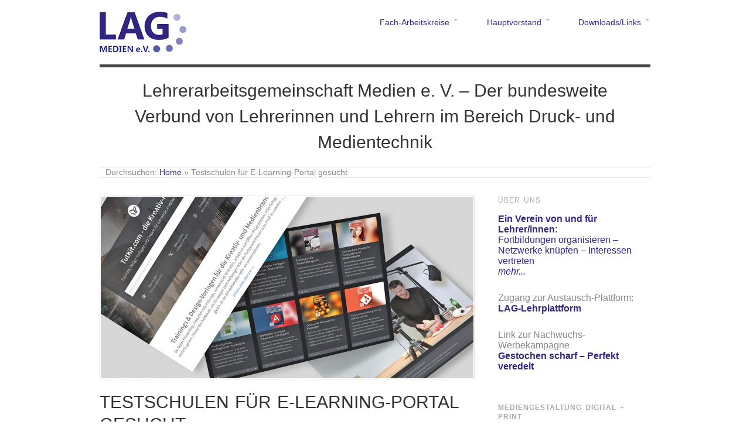

--- FILE ---
content_type: text/html; charset=UTF-8
request_url: https://lag-medien.de/testschulen-fuer-e-learning-portal-gesucht/
body_size: 15956
content:
<!doctype html>
<html dir="ltr" lang="de" prefix="og: https://ogp.me/ns#">
<head>
<meta http-equiv="Content-Type" content="text/html; charset=UTF-8" />
<meta http-equiv="X-UA-Compatible" content="IE=edge,chrome=1">
    
<!-- Mobile viewport optimized -->
<meta name="viewport" content="width=device-width,initial-scale=1">


<!-- Title -->


<link rel="profile" href="http://gmpg.org/xfn/11" />
<link rel="pingback" href="https://lag-medien.de/xmlrpc.php" />

<!-- WP Head -->

	  	<style>img:is([sizes="auto" i], [sizes^="auto," i]) { contain-intrinsic-size: 3000px 1500px }</style>
	
		<!-- All in One SEO 4.9.0 - aioseo.com -->
		<title>Testschulen für E-Learning-Portal gesucht | LAG Medien e.V.</title>
	<meta name="description" content="Uns erreichte ein Angebot für berufliche Schulen im Medienbereich zum Benutzertest von www.TutKit.com Wir sind die Betreiber und Gründer von PSD-Tutorials.de. Das E-Learning-Portal und die Betreuung der Community mit mittlerweile über 300.000 Usern betreiben wir seit der Gründung im Jahre 2002. Da unser Portal den Fokus auf den direkten Austausch im Forum setzt, initiierten wir mit unserer" />
	<meta name="robots" content="max-image-preview:large" />
	<meta name="author" content="LAG-Vorstand"/>
	<link rel="canonical" href="https://lag-medien.de/testschulen-fuer-e-learning-portal-gesucht/" />
	<meta name="generator" content="All in One SEO (AIOSEO) 4.9.0" />
		<meta property="og:locale" content="de_DE" />
		<meta property="og:site_name" content="LAG Medien e.V. | Lehrerarbeitsgemeinschaft Medien e. V. – Der bundesweite Verbund von Lehrerinnen und Lehrern im Bereich Druck- und Medientechnik" />
		<meta property="og:type" content="article" />
		<meta property="og:title" content="Testschulen für E-Learning-Portal gesucht | LAG Medien e.V." />
		<meta property="og:description" content="Uns erreichte ein Angebot für berufliche Schulen im Medienbereich zum Benutzertest von www.TutKit.com Wir sind die Betreiber und Gründer von PSD-Tutorials.de. Das E-Learning-Portal und die Betreuung der Community mit mittlerweile über 300.000 Usern betreiben wir seit der Gründung im Jahre 2002. Da unser Portal den Fokus auf den direkten Austausch im Forum setzt, initiierten wir mit unserer" />
		<meta property="og:url" content="https://lag-medien.de/testschulen-fuer-e-learning-portal-gesucht/" />
		<meta property="article:published_time" content="2016-02-13T16:50:59+00:00" />
		<meta property="article:modified_time" content="2017-09-27T09:26:26+00:00" />
		<meta name="twitter:card" content="summary" />
		<meta name="twitter:title" content="Testschulen für E-Learning-Portal gesucht | LAG Medien e.V." />
		<meta name="twitter:description" content="Uns erreichte ein Angebot für berufliche Schulen im Medienbereich zum Benutzertest von www.TutKit.com Wir sind die Betreiber und Gründer von PSD-Tutorials.de. Das E-Learning-Portal und die Betreuung der Community mit mittlerweile über 300.000 Usern betreiben wir seit der Gründung im Jahre 2002. Da unser Portal den Fokus auf den direkten Austausch im Forum setzt, initiierten wir mit unserer" />
		<script type="application/ld+json" class="aioseo-schema">
			{"@context":"https:\/\/schema.org","@graph":[{"@type":"Article","@id":"https:\/\/lag-medien.de\/testschulen-fuer-e-learning-portal-gesucht\/#article","name":"Testschulen f\u00fcr E-Learning-Portal gesucht | LAG Medien e.V.","headline":"Testschulen f\u00fcr E-Learning-Portal gesucht","author":{"@id":"https:\/\/lag-medien.de\/author\/lag-vorstand\/#author"},"publisher":{"@id":"https:\/\/lag-medien.de\/#organization"},"image":{"@type":"ImageObject","url":"https:\/\/lag-medien.de\/wp-content\/uploads\/2016\/02\/tutkit-referenz-4eckmedia.jpg","width":1860,"height":1200},"datePublished":"2016-02-13T18:50:59+02:00","dateModified":"2017-09-27T11:26:26+02:00","inLanguage":"de-DE","mainEntityOfPage":{"@id":"https:\/\/lag-medien.de\/testschulen-fuer-e-learning-portal-gesucht\/#webpage"},"isPartOf":{"@id":"https:\/\/lag-medien.de\/testschulen-fuer-e-learning-portal-gesucht\/#webpage"},"articleSection":"Allgemein, Mediengestaltung"},{"@type":"BreadcrumbList","@id":"https:\/\/lag-medien.de\/testschulen-fuer-e-learning-portal-gesucht\/#breadcrumblist","itemListElement":[{"@type":"ListItem","@id":"https:\/\/lag-medien.de#listItem","position":1,"name":"Home","item":"https:\/\/lag-medien.de","nextItem":{"@type":"ListItem","@id":"https:\/\/lag-medien.de\/kategorie\/allgemein\/#listItem","name":"Allgemein"}},{"@type":"ListItem","@id":"https:\/\/lag-medien.de\/kategorie\/allgemein\/#listItem","position":2,"name":"Allgemein","item":"https:\/\/lag-medien.de\/kategorie\/allgemein\/","nextItem":{"@type":"ListItem","@id":"https:\/\/lag-medien.de\/testschulen-fuer-e-learning-portal-gesucht\/#listItem","name":"Testschulen f\u00fcr E-Learning-Portal gesucht"},"previousItem":{"@type":"ListItem","@id":"https:\/\/lag-medien.de#listItem","name":"Home"}},{"@type":"ListItem","@id":"https:\/\/lag-medien.de\/testschulen-fuer-e-learning-portal-gesucht\/#listItem","position":3,"name":"Testschulen f\u00fcr E-Learning-Portal gesucht","previousItem":{"@type":"ListItem","@id":"https:\/\/lag-medien.de\/kategorie\/allgemein\/#listItem","name":"Allgemein"}}]},{"@type":"Organization","@id":"https:\/\/lag-medien.de\/#organization","name":"LAG Medien e.V.","description":"Lehrerarbeitsgemeinschaft Medien e. V. \u2013 Der bundesweite Verbund von Lehrerinnen und Lehrern im Bereich Druck- und Medientechnik","url":"https:\/\/lag-medien.de\/"},{"@type":"Person","@id":"https:\/\/lag-medien.de\/author\/lag-vorstand\/#author","url":"https:\/\/lag-medien.de\/author\/lag-vorstand\/","name":"LAG-Vorstand","image":{"@type":"ImageObject","@id":"https:\/\/lag-medien.de\/testschulen-fuer-e-learning-portal-gesucht\/#authorImage","url":"https:\/\/secure.gravatar.com\/avatar\/2fde477747264fc943bbc2a0412e7d8bd6f7f0716ff246fe778db20c436dd2f6?s=96&d=mm&r=g","width":96,"height":96,"caption":"LAG-Vorstand"}},{"@type":"WebPage","@id":"https:\/\/lag-medien.de\/testschulen-fuer-e-learning-portal-gesucht\/#webpage","url":"https:\/\/lag-medien.de\/testschulen-fuer-e-learning-portal-gesucht\/","name":"Testschulen f\u00fcr E-Learning-Portal gesucht | LAG Medien e.V.","description":"Uns erreichte ein Angebot f\u00fcr berufliche Schulen im Medienbereich zum Benutzertest von www.TutKit.com Wir sind die Betreiber und Gr\u00fcnder von PSD-Tutorials.de. Das E-Learning-Portal und die Betreuung der Community mit mittlerweile \u00fcber 300.000 Usern betreiben wir seit der Gr\u00fcndung im Jahre 2002. Da unser Portal den Fokus auf den direkten Austausch im Forum setzt, initiierten wir mit unserer","inLanguage":"de-DE","isPartOf":{"@id":"https:\/\/lag-medien.de\/#website"},"breadcrumb":{"@id":"https:\/\/lag-medien.de\/testschulen-fuer-e-learning-portal-gesucht\/#breadcrumblist"},"author":{"@id":"https:\/\/lag-medien.de\/author\/lag-vorstand\/#author"},"creator":{"@id":"https:\/\/lag-medien.de\/author\/lag-vorstand\/#author"},"image":{"@type":"ImageObject","url":"https:\/\/lag-medien.de\/wp-content\/uploads\/2016\/02\/tutkit-referenz-4eckmedia.jpg","@id":"https:\/\/lag-medien.de\/testschulen-fuer-e-learning-portal-gesucht\/#mainImage","width":1860,"height":1200},"primaryImageOfPage":{"@id":"https:\/\/lag-medien.de\/testschulen-fuer-e-learning-portal-gesucht\/#mainImage"},"datePublished":"2016-02-13T18:50:59+02:00","dateModified":"2017-09-27T11:26:26+02:00"},{"@type":"WebSite","@id":"https:\/\/lag-medien.de\/#website","url":"https:\/\/lag-medien.de\/","name":"LAG Medien e.V.","description":"Lehrerarbeitsgemeinschaft Medien e. V. \u2013 Der bundesweite Verbund von Lehrerinnen und Lehrern im Bereich Druck- und Medientechnik","inLanguage":"de-DE","publisher":{"@id":"https:\/\/lag-medien.de\/#organization"}}]}
		</script>
		<!-- All in One SEO -->

<meta name="generator" content="WordPress 6.8.3" />
<meta name="template" content="Origin 0.5.8" />
<link rel="alternate" type="application/rss+xml" title="LAG Medien e.V. &raquo; Feed" href="https://lag-medien.de/feed/" />
<link rel="alternate" type="application/rss+xml" title="LAG Medien e.V. &raquo; Kommentar-Feed" href="https://lag-medien.de/comments/feed/" />
<script type="text/javascript">
/* <![CDATA[ */
window._wpemojiSettings = {"baseUrl":"https:\/\/s.w.org\/images\/core\/emoji\/16.0.1\/72x72\/","ext":".png","svgUrl":"https:\/\/s.w.org\/images\/core\/emoji\/16.0.1\/svg\/","svgExt":".svg","source":{"concatemoji":"https:\/\/lag-medien.de\/wp-includes\/js\/wp-emoji-release.min.js?ver=6.8.3"}};
/*! This file is auto-generated */
!function(s,n){var o,i,e;function c(e){try{var t={supportTests:e,timestamp:(new Date).valueOf()};sessionStorage.setItem(o,JSON.stringify(t))}catch(e){}}function p(e,t,n){e.clearRect(0,0,e.canvas.width,e.canvas.height),e.fillText(t,0,0);var t=new Uint32Array(e.getImageData(0,0,e.canvas.width,e.canvas.height).data),a=(e.clearRect(0,0,e.canvas.width,e.canvas.height),e.fillText(n,0,0),new Uint32Array(e.getImageData(0,0,e.canvas.width,e.canvas.height).data));return t.every(function(e,t){return e===a[t]})}function u(e,t){e.clearRect(0,0,e.canvas.width,e.canvas.height),e.fillText(t,0,0);for(var n=e.getImageData(16,16,1,1),a=0;a<n.data.length;a++)if(0!==n.data[a])return!1;return!0}function f(e,t,n,a){switch(t){case"flag":return n(e,"\ud83c\udff3\ufe0f\u200d\u26a7\ufe0f","\ud83c\udff3\ufe0f\u200b\u26a7\ufe0f")?!1:!n(e,"\ud83c\udde8\ud83c\uddf6","\ud83c\udde8\u200b\ud83c\uddf6")&&!n(e,"\ud83c\udff4\udb40\udc67\udb40\udc62\udb40\udc65\udb40\udc6e\udb40\udc67\udb40\udc7f","\ud83c\udff4\u200b\udb40\udc67\u200b\udb40\udc62\u200b\udb40\udc65\u200b\udb40\udc6e\u200b\udb40\udc67\u200b\udb40\udc7f");case"emoji":return!a(e,"\ud83e\udedf")}return!1}function g(e,t,n,a){var r="undefined"!=typeof WorkerGlobalScope&&self instanceof WorkerGlobalScope?new OffscreenCanvas(300,150):s.createElement("canvas"),o=r.getContext("2d",{willReadFrequently:!0}),i=(o.textBaseline="top",o.font="600 32px Arial",{});return e.forEach(function(e){i[e]=t(o,e,n,a)}),i}function t(e){var t=s.createElement("script");t.src=e,t.defer=!0,s.head.appendChild(t)}"undefined"!=typeof Promise&&(o="wpEmojiSettingsSupports",i=["flag","emoji"],n.supports={everything:!0,everythingExceptFlag:!0},e=new Promise(function(e){s.addEventListener("DOMContentLoaded",e,{once:!0})}),new Promise(function(t){var n=function(){try{var e=JSON.parse(sessionStorage.getItem(o));if("object"==typeof e&&"number"==typeof e.timestamp&&(new Date).valueOf()<e.timestamp+604800&&"object"==typeof e.supportTests)return e.supportTests}catch(e){}return null}();if(!n){if("undefined"!=typeof Worker&&"undefined"!=typeof OffscreenCanvas&&"undefined"!=typeof URL&&URL.createObjectURL&&"undefined"!=typeof Blob)try{var e="postMessage("+g.toString()+"("+[JSON.stringify(i),f.toString(),p.toString(),u.toString()].join(",")+"));",a=new Blob([e],{type:"text/javascript"}),r=new Worker(URL.createObjectURL(a),{name:"wpTestEmojiSupports"});return void(r.onmessage=function(e){c(n=e.data),r.terminate(),t(n)})}catch(e){}c(n=g(i,f,p,u))}t(n)}).then(function(e){for(var t in e)n.supports[t]=e[t],n.supports.everything=n.supports.everything&&n.supports[t],"flag"!==t&&(n.supports.everythingExceptFlag=n.supports.everythingExceptFlag&&n.supports[t]);n.supports.everythingExceptFlag=n.supports.everythingExceptFlag&&!n.supports.flag,n.DOMReady=!1,n.readyCallback=function(){n.DOMReady=!0}}).then(function(){return e}).then(function(){var e;n.supports.everything||(n.readyCallback(),(e=n.source||{}).concatemoji?t(e.concatemoji):e.wpemoji&&e.twemoji&&(t(e.twemoji),t(e.wpemoji)))}))}((window,document),window._wpemojiSettings);
/* ]]> */
</script>
<link rel='stylesheet' id='style-css' href='https://lag-medien.de/wp-content/themes/origin/style.min.css?ver=0.5.8' type='text/css' media='all' />
<style id='wp-emoji-styles-inline-css' type='text/css'>

	img.wp-smiley, img.emoji {
		display: inline !important;
		border: none !important;
		box-shadow: none !important;
		height: 1em !important;
		width: 1em !important;
		margin: 0 0.07em !important;
		vertical-align: -0.1em !important;
		background: none !important;
		padding: 0 !important;
	}
</style>
<link rel='stylesheet' id='wp-block-library-css' href='https://lag-medien.de/wp-content/plugins/gutenberg/build/styles/block-library/style.css?ver=22.0.0' type='text/css' media='all' />
<style id='classic-theme-styles-inline-css' type='text/css'>
/*! This file is auto-generated */
.wp-block-button__link{color:#fff;background-color:#32373c;border-radius:9999px;box-shadow:none;text-decoration:none;padding:calc(.667em + 2px) calc(1.333em + 2px);font-size:1.125em}.wp-block-file__button{background:#32373c;color:#fff;text-decoration:none}
</style>
<link rel='stylesheet' id='aioseo/css/src/vue/standalone/blocks/table-of-contents/global.scss-css' href='https://lag-medien.de/wp-content/plugins/all-in-one-seo-pack/dist/Lite/assets/css/table-of-contents/global.e90f6d47.css?ver=4.9.0' type='text/css' media='all' />
<link rel='stylesheet' id='contact-form-7-css' href='https://lag-medien.de/wp-content/plugins/contact-form-7/includes/css/styles.css?ver=5.5.3' type='text/css' media='all' />
<style id='global-styles-inline-css' type='text/css'>
:root{--wp--preset--aspect-ratio--square: 1;--wp--preset--aspect-ratio--4-3: 4/3;--wp--preset--aspect-ratio--3-4: 3/4;--wp--preset--aspect-ratio--3-2: 3/2;--wp--preset--aspect-ratio--2-3: 2/3;--wp--preset--aspect-ratio--16-9: 16/9;--wp--preset--aspect-ratio--9-16: 9/16;--wp--preset--color--black: #000000;--wp--preset--color--cyan-bluish-gray: #abb8c3;--wp--preset--color--white: #ffffff;--wp--preset--color--pale-pink: #f78da7;--wp--preset--color--vivid-red: #cf2e2e;--wp--preset--color--luminous-vivid-orange: #ff6900;--wp--preset--color--luminous-vivid-amber: #fcb900;--wp--preset--color--light-green-cyan: #7bdcb5;--wp--preset--color--vivid-green-cyan: #00d084;--wp--preset--color--pale-cyan-blue: #8ed1fc;--wp--preset--color--vivid-cyan-blue: #0693e3;--wp--preset--color--vivid-purple: #9b51e0;--wp--preset--gradient--vivid-cyan-blue-to-vivid-purple: linear-gradient(135deg,rgb(6,147,227) 0%,rgb(155,81,224) 100%);--wp--preset--gradient--light-green-cyan-to-vivid-green-cyan: linear-gradient(135deg,rgb(122,220,180) 0%,rgb(0,208,130) 100%);--wp--preset--gradient--luminous-vivid-amber-to-luminous-vivid-orange: linear-gradient(135deg,rgb(252,185,0) 0%,rgb(255,105,0) 100%);--wp--preset--gradient--luminous-vivid-orange-to-vivid-red: linear-gradient(135deg,rgb(255,105,0) 0%,rgb(207,46,46) 100%);--wp--preset--gradient--very-light-gray-to-cyan-bluish-gray: linear-gradient(135deg,rgb(238,238,238) 0%,rgb(169,184,195) 100%);--wp--preset--gradient--cool-to-warm-spectrum: linear-gradient(135deg,rgb(74,234,220) 0%,rgb(151,120,209) 20%,rgb(207,42,186) 40%,rgb(238,44,130) 60%,rgb(251,105,98) 80%,rgb(254,248,76) 100%);--wp--preset--gradient--blush-light-purple: linear-gradient(135deg,rgb(255,206,236) 0%,rgb(152,150,240) 100%);--wp--preset--gradient--blush-bordeaux: linear-gradient(135deg,rgb(254,205,165) 0%,rgb(254,45,45) 50%,rgb(107,0,62) 100%);--wp--preset--gradient--luminous-dusk: linear-gradient(135deg,rgb(255,203,112) 0%,rgb(199,81,192) 50%,rgb(65,88,208) 100%);--wp--preset--gradient--pale-ocean: linear-gradient(135deg,rgb(255,245,203) 0%,rgb(182,227,212) 50%,rgb(51,167,181) 100%);--wp--preset--gradient--electric-grass: linear-gradient(135deg,rgb(202,248,128) 0%,rgb(113,206,126) 100%);--wp--preset--gradient--midnight: linear-gradient(135deg,rgb(2,3,129) 0%,rgb(40,116,252) 100%);--wp--preset--font-size--small: 13px;--wp--preset--font-size--medium: 20px;--wp--preset--font-size--large: 36px;--wp--preset--font-size--x-large: 42px;--wp--preset--spacing--20: 0.44rem;--wp--preset--spacing--30: 0.67rem;--wp--preset--spacing--40: 1rem;--wp--preset--spacing--50: 1.5rem;--wp--preset--spacing--60: 2.25rem;--wp--preset--spacing--70: 3.38rem;--wp--preset--spacing--80: 5.06rem;--wp--preset--shadow--natural: 6px 6px 9px rgba(0, 0, 0, 0.2);--wp--preset--shadow--deep: 12px 12px 50px rgba(0, 0, 0, 0.4);--wp--preset--shadow--sharp: 6px 6px 0px rgba(0, 0, 0, 0.2);--wp--preset--shadow--outlined: 6px 6px 0px -3px rgb(255, 255, 255), 6px 6px rgb(0, 0, 0);--wp--preset--shadow--crisp: 6px 6px 0px rgb(0, 0, 0);}:where(.is-layout-flex){gap: 0.5em;}:where(.is-layout-grid){gap: 0.5em;}body .is-layout-flex{display: flex;}.is-layout-flex{flex-wrap: wrap;align-items: center;}.is-layout-flex > :is(*, div){margin: 0;}body .is-layout-grid{display: grid;}.is-layout-grid > :is(*, div){margin: 0;}:where(.wp-block-columns.is-layout-flex){gap: 2em;}:where(.wp-block-columns.is-layout-grid){gap: 2em;}:where(.wp-block-post-template.is-layout-flex){gap: 1.25em;}:where(.wp-block-post-template.is-layout-grid){gap: 1.25em;}.has-black-color{color: var(--wp--preset--color--black) !important;}.has-cyan-bluish-gray-color{color: var(--wp--preset--color--cyan-bluish-gray) !important;}.has-white-color{color: var(--wp--preset--color--white) !important;}.has-pale-pink-color{color: var(--wp--preset--color--pale-pink) !important;}.has-vivid-red-color{color: var(--wp--preset--color--vivid-red) !important;}.has-luminous-vivid-orange-color{color: var(--wp--preset--color--luminous-vivid-orange) !important;}.has-luminous-vivid-amber-color{color: var(--wp--preset--color--luminous-vivid-amber) !important;}.has-light-green-cyan-color{color: var(--wp--preset--color--light-green-cyan) !important;}.has-vivid-green-cyan-color{color: var(--wp--preset--color--vivid-green-cyan) !important;}.has-pale-cyan-blue-color{color: var(--wp--preset--color--pale-cyan-blue) !important;}.has-vivid-cyan-blue-color{color: var(--wp--preset--color--vivid-cyan-blue) !important;}.has-vivid-purple-color{color: var(--wp--preset--color--vivid-purple) !important;}.has-black-background-color{background-color: var(--wp--preset--color--black) !important;}.has-cyan-bluish-gray-background-color{background-color: var(--wp--preset--color--cyan-bluish-gray) !important;}.has-white-background-color{background-color: var(--wp--preset--color--white) !important;}.has-pale-pink-background-color{background-color: var(--wp--preset--color--pale-pink) !important;}.has-vivid-red-background-color{background-color: var(--wp--preset--color--vivid-red) !important;}.has-luminous-vivid-orange-background-color{background-color: var(--wp--preset--color--luminous-vivid-orange) !important;}.has-luminous-vivid-amber-background-color{background-color: var(--wp--preset--color--luminous-vivid-amber) !important;}.has-light-green-cyan-background-color{background-color: var(--wp--preset--color--light-green-cyan) !important;}.has-vivid-green-cyan-background-color{background-color: var(--wp--preset--color--vivid-green-cyan) !important;}.has-pale-cyan-blue-background-color{background-color: var(--wp--preset--color--pale-cyan-blue) !important;}.has-vivid-cyan-blue-background-color{background-color: var(--wp--preset--color--vivid-cyan-blue) !important;}.has-vivid-purple-background-color{background-color: var(--wp--preset--color--vivid-purple) !important;}.has-black-border-color{border-color: var(--wp--preset--color--black) !important;}.has-cyan-bluish-gray-border-color{border-color: var(--wp--preset--color--cyan-bluish-gray) !important;}.has-white-border-color{border-color: var(--wp--preset--color--white) !important;}.has-pale-pink-border-color{border-color: var(--wp--preset--color--pale-pink) !important;}.has-vivid-red-border-color{border-color: var(--wp--preset--color--vivid-red) !important;}.has-luminous-vivid-orange-border-color{border-color: var(--wp--preset--color--luminous-vivid-orange) !important;}.has-luminous-vivid-amber-border-color{border-color: var(--wp--preset--color--luminous-vivid-amber) !important;}.has-light-green-cyan-border-color{border-color: var(--wp--preset--color--light-green-cyan) !important;}.has-vivid-green-cyan-border-color{border-color: var(--wp--preset--color--vivid-green-cyan) !important;}.has-pale-cyan-blue-border-color{border-color: var(--wp--preset--color--pale-cyan-blue) !important;}.has-vivid-cyan-blue-border-color{border-color: var(--wp--preset--color--vivid-cyan-blue) !important;}.has-vivid-purple-border-color{border-color: var(--wp--preset--color--vivid-purple) !important;}.has-vivid-cyan-blue-to-vivid-purple-gradient-background{background: var(--wp--preset--gradient--vivid-cyan-blue-to-vivid-purple) !important;}.has-light-green-cyan-to-vivid-green-cyan-gradient-background{background: var(--wp--preset--gradient--light-green-cyan-to-vivid-green-cyan) !important;}.has-luminous-vivid-amber-to-luminous-vivid-orange-gradient-background{background: var(--wp--preset--gradient--luminous-vivid-amber-to-luminous-vivid-orange) !important;}.has-luminous-vivid-orange-to-vivid-red-gradient-background{background: var(--wp--preset--gradient--luminous-vivid-orange-to-vivid-red) !important;}.has-very-light-gray-to-cyan-bluish-gray-gradient-background{background: var(--wp--preset--gradient--very-light-gray-to-cyan-bluish-gray) !important;}.has-cool-to-warm-spectrum-gradient-background{background: var(--wp--preset--gradient--cool-to-warm-spectrum) !important;}.has-blush-light-purple-gradient-background{background: var(--wp--preset--gradient--blush-light-purple) !important;}.has-blush-bordeaux-gradient-background{background: var(--wp--preset--gradient--blush-bordeaux) !important;}.has-luminous-dusk-gradient-background{background: var(--wp--preset--gradient--luminous-dusk) !important;}.has-pale-ocean-gradient-background{background: var(--wp--preset--gradient--pale-ocean) !important;}.has-electric-grass-gradient-background{background: var(--wp--preset--gradient--electric-grass) !important;}.has-midnight-gradient-background{background: var(--wp--preset--gradient--midnight) !important;}.has-small-font-size{font-size: var(--wp--preset--font-size--small) !important;}.has-medium-font-size{font-size: var(--wp--preset--font-size--medium) !important;}.has-large-font-size{font-size: var(--wp--preset--font-size--large) !important;}.has-x-large-font-size{font-size: var(--wp--preset--font-size--x-large) !important;}
:where(.wp-block-columns.is-layout-flex){gap: 2em;}:where(.wp-block-columns.is-layout-grid){gap: 2em;}
:root :where(.wp-block-pullquote){font-size: 1.5em;line-height: 1.6;}
:where(.wp-block-post-template.is-layout-flex){gap: 1.25em;}:where(.wp-block-post-template.is-layout-grid){gap: 1.25em;}
:where(.wp-block-term-template.is-layout-flex){gap: 1.25em;}:where(.wp-block-term-template.is-layout-grid){gap: 1.25em;}
</style>
<link rel='stylesheet' id='wp-lightbox-2.min.css-css' href='https://lag-medien.de/wp-content/plugins/wp-lightbox-2/styles/lightbox.min.css?ver=1.3.4' type='text/css' media='all' />
<link rel='stylesheet' id='origin_fancybox-stylesheet-css' href='https://lag-medien.de/wp-content/themes/origin/js/fancybox/jquery.fancybox-1.3.4.css?ver=1' type='text/css' media='screen' />
<link rel='stylesheet' id='newsletter-css' href='https://lag-medien.de/wp-content/plugins/newsletter/style.css?ver=9.0.7' type='text/css' media='all' />
<script type="text/javascript" src="https://lag-medien.de/wp-includes/js/jquery/jquery.min.js?ver=3.7.1" id="jquery-core-js"></script>
<script type="text/javascript" src="https://lag-medien.de/wp-includes/js/jquery/jquery-migrate.min.js?ver=3.4.1" id="jquery-migrate-js"></script>
<link rel="https://api.w.org/" href="https://lag-medien.de/wp-json/" /><link rel="alternate" title="JSON" type="application/json" href="https://lag-medien.de/wp-json/wp/v2/posts/2825" /><link rel="EditURI" type="application/rsd+xml" title="RSD" href="https://lag-medien.de/xmlrpc.php?rsd" />
<link rel='shortlink' href='https://lag-medien.de/?p=2825' />
<link rel="alternate" title="oEmbed (JSON)" type="application/json+oembed" href="https://lag-medien.de/wp-json/oembed/1.0/embed?url=https%3A%2F%2Flag-medien.de%2Ftestschulen-fuer-e-learning-portal-gesucht%2F" />
<link rel="alternate" title="oEmbed (XML)" type="text/xml+oembed" href="https://lag-medien.de/wp-json/oembed/1.0/embed?url=https%3A%2F%2Flag-medien.de%2Ftestschulen-fuer-e-learning-portal-gesucht%2F&#038;format=xml" />
<link id="photo-box-style" rel="stylesheet" href="https://lag-medien.de/wp-content/plugins/photos-box/media/colorbox.css" />
<link id="photo-box-style-site" rel="stylesheet" href="https://lag-medien.de/wp-content/plugins/photos-box/media/site.css" />

	<style type="text/css">

		/* Font size. */
					html { font-size: 16px; }
		
		/* Font family. */
					body { font-family: 'Helvetica', serif; }
		
		/* Link color. */
					a, a:visited, #footer a:hover, .entry-title a:hover { color: #312783; }
			#respond #submit, .button, a.button, .wpcf7-submit, #loginform .button-primary { background-color: #312783; }
				a:hover, a:focus { color: #000; }

		/* Custom CSS. */
		
	
	</style>	

<style id="sccss"></style>
</head>

<body class="wordpress ltr de_DE parent-theme y2025 m12 d01 h23 monday logged-out custom-header singular singular-post singular-post-2825">

	
	<div id="container">
		
		<div class="wrap">

				
			<div id="header">
	
					
					<div id="branding">
						
						<div id="site-title">
<a href="https://lag-medien.de" title="LAG Medien e.V." rel="Home">
<img class="logo" src="https://lag-medien.de/wp-content/uploads/2015/03/cropped-lagmedienlogo11.png" alt="LAG Medien e.V." />
</a>
</div>
						
					</div><!-- #branding -->
					
					
	
	<div id="menu-primary" class="site-navigation menu-container" role="navigation">

		<span class="menu-toggle">Navigation</span>

		
		<div class="menu"><ul id="menu-primary-items" class="nav-menu"><li id="menu-item-1197" class="menu-item menu-item-type-custom menu-item-object-custom menu-item-has-children menu-item-1197"><a href="#">Fach-Arbeitskreise</a>
<ul class="sub-menu">
	<li id="menu-item-131" class="menu-item menu-item-type-taxonomy menu-item-object-category current-post-ancestor current-menu-parent current-post-parent menu-item-131"><a href="https://lag-medien.de/kategorie/mediengestaltung/">Arbeitskreis<br>Mediengestaltung</a></li>
	<li id="menu-item-2924" class="menu-item menu-item-type-taxonomy menu-item-object-category menu-item-2924"><a href="https://lag-medien.de/kategorie/fotografie/">Arbeitskreis<br>Fotografie</a></li>
	<li id="menu-item-2923" class="menu-item menu-item-type-taxonomy menu-item-object-category menu-item-2923"><a href="https://lag-medien.de/kategorie/digitalmedien/">Arbeitskreis<br>Digitalmedien</a></li>
	<li id="menu-item-7680" class="menu-item menu-item-type-taxonomy menu-item-object-category menu-item-7680"><a href="https://lag-medien.de/kategorie/mg-bild-ton/">Arbeitskreis<br>Mediengestaltung Bild + Ton</a></li>
	<li id="menu-item-5168" class="menu-item menu-item-type-taxonomy menu-item-object-category menu-item-5168"><a href="https://lag-medien.de/kategorie/gim/">Arbeitskreis<br>Immersive Medien</a></li>
	<li id="menu-item-158" class="menu-item menu-item-type-taxonomy menu-item-object-category menu-item-158"><a href="https://lag-medien.de/kategorie/druck/">Arbeitskreis<br>Druck</a></li>
	<li id="menu-item-159" class="menu-item menu-item-type-taxonomy menu-item-object-category menu-item-159"><a href="https://lag-medien.de/kategorie/weiterverarbeitung/">Arbeitskreis<br>Weiterverarbeitung</a></li>
	<li id="menu-item-4485" class="menu-item menu-item-type-taxonomy menu-item-object-category menu-item-4485"><a href="https://lag-medien.de/kategorie/verpackungstechnik/">Arbeitskreis<br>Verpackungstechnik</a></li>
	<li id="menu-item-130" class="menu-item menu-item-type-taxonomy menu-item-object-category menu-item-130"><a href="https://lag-medien.de/kategorie/berufliche-bildung/">Arbeitskreis<br>Berufliche Bildung</a></li>
	<li id="menu-item-3196" class="menu-item menu-item-type-taxonomy menu-item-object-category menu-item-3196"><a href="https://lag-medien.de/kategorie/fachschulen/">Arbeitskreis<br>Fachschulen</a></li>
	<li id="menu-item-3199" class="menu-item menu-item-type-taxonomy menu-item-object-category menu-item-3199"><a href="https://lag-medien.de/kategorie/leitungsprozesse/">Arbeitskreis<br>Leitungsprozesse</a></li>
	<li id="menu-item-3200" class="menu-item menu-item-type-taxonomy menu-item-object-category menu-item-3200"><a href="https://lag-medien.de/kategorie/graustufen/">Arbeitskreis<br>Graustufen</a></li>
</ul>
</li>
<li id="menu-item-312" class="menu-item menu-item-type-taxonomy menu-item-object-category menu-item-has-children menu-item-312"><a href="https://lag-medien.de/kategorie/hauptvorstand/infos-hv/">Hauptvorstand</a>
<ul class="sub-menu">
	<li id="menu-item-161" class="menu-item menu-item-type-taxonomy menu-item-object-category menu-item-161"><a href="https://lag-medien.de/kategorie/hauptvorstand/infos-hv/">Infos des Hauptvorstandes</a></li>
	<li id="menu-item-162" class="menu-item menu-item-type-post_type menu-item-object-page menu-item-162"><a href="https://lag-medien.de/lag-pokal/">LAG-Pokal</a></li>
	<li id="menu-item-132" class="menu-item menu-item-type-taxonomy menu-item-object-category menu-item-has-children menu-item-132"><a href="https://lag-medien.de/kategorie/bezirke/">LAG-Bezirke</a>
	<ul class="sub-menu">
		<li id="menu-item-133" class="menu-item menu-item-type-taxonomy menu-item-object-category menu-item-133"><a href="https://lag-medien.de/kategorie/bezirke/bezirk-1/"><b>Bezirk 1</b><br><i>Hamburg<br>Mecklenburg-Vorpommern<br>Schleswig-Holstein</i></a></li>
		<li id="menu-item-134" class="menu-item menu-item-type-taxonomy menu-item-object-category menu-item-134"><a href="https://lag-medien.de/kategorie/bezirke/bezirk-2/"><b>Bezirk 2</b><br><i>Berlin<br>Brandenburg<br>Bremen<br>Niedersachsen<br>Sachen-Anhalt</i></a></li>
		<li id="menu-item-155" class="menu-item menu-item-type-taxonomy menu-item-object-category menu-item-155"><a href="https://lag-medien.de/kategorie/bezirke/bezirk-3/"><b>Bezirk 3</b><br><i>Nordrhein-Westfalen<br>Rheinland-Pfalz<br>Saarland</i></a></li>
		<li id="menu-item-156" class="menu-item menu-item-type-taxonomy menu-item-object-category menu-item-156"><a href="https://lag-medien.de/kategorie/bezirke/bezirk-4/"><b>Bezirk 4</b><br><i>Bayern<br>Hessen<br>Thüringen</i></a></li>
		<li id="menu-item-157" class="menu-item menu-item-type-taxonomy menu-item-object-category menu-item-157"><a href="https://lag-medien.de/kategorie/bezirke/bezirk-5/"><b>Bezirk 5</b><br><i>Baden-Württemberg<br>Sachsen</i></a></li>
	</ul>
</li>
</ul>
</li>
<li id="menu-item-5086" class="menu-item menu-item-type-taxonomy menu-item-object-category menu-item-has-children menu-item-5086"><a href="https://lag-medien.de/kategorie/download-dokumente/">Downloads/Links</a>
<ul class="sub-menu">
	<li id="menu-item-5125" class="menu-item menu-item-type-taxonomy menu-item-object-category menu-item-has-children menu-item-5125"><a href="https://lag-medien.de/kategorie/download-dokumente/fachliche_downloads/">Fachliche Downloads</a>
	<ul class="sub-menu">
		<li id="menu-item-5117" class="menu-item menu-item-type-post_type menu-item-object-post menu-item-5117"><a href="https://lag-medien.de/medienstandard-druck-2018-zum-selber-ausdrucken/">MedienStandard Druck 2018 zum Selber-Ausdrucken</a></li>
		<li id="menu-item-5118" class="menu-item menu-item-type-post_type menu-item-object-post menu-item-5118"><a href="https://lag-medien.de/die-lag-medien-ist-fogra-mitglied/">Die LAG ist Fogra-Mitglied!</a></li>
	</ul>
</li>
	<li id="menu-item-5123" class="menu-item menu-item-type-taxonomy menu-item-object-category menu-item-has-children menu-item-5123"><a href="https://lag-medien.de/kategorie/download-dokumente/lag-organisation/">LAG-Organisation</a>
	<ul class="sub-menu">
		<li id="menu-item-5109" class="menu-item menu-item-type-post_type menu-item-object-post menu-item-5109"><a href="https://lag-medien.de/beitrittsformular/">LAG-Beitrittsformular</a></li>
		<li id="menu-item-5102" class="menu-item menu-item-type-post_type menu-item-object-post menu-item-5102"><a href="https://lag-medien.de/reisekosten-zuschuss/">Reisekosten-Zuschuss</a></li>
		<li id="menu-item-5147" class="menu-item menu-item-type-post_type menu-item-object-post menu-item-5147"><a href="https://lag-medien.de/stellenboerse/">Stellenbörse für Lehrkräfte</a></li>
		<li id="menu-item-5090" class="menu-item menu-item-type-post_type menu-item-object-post menu-item-5090"><a href="https://lag-medien.de/archiv/">Das LAG-Archiv</a></li>
	</ul>
</li>
</ul>
</li>
</ul></div>
		
	</div><!-- #menu-primary .menu-container -->

	
					
					<div id="site-description"><span>Lehrerarbeitsgemeinschaft Medien e. V. – Der bundesweite Verbund von Lehrerinnen und Lehrern im Bereich Druck- und Medientechnik</span></div>	
						
				
		<div class="breadcrumb-trail breadcrumbs" itemprop="breadcrumb">
			<span class="trail-browse">Durchsuchen:</span> <span class="trail-begin"><a href="https://lag-medien.de" title="LAG Medien e.V.">Home</a></span>
			 <span class="sep">&raquo;</span> <span class="trail-end">Testschulen für E-Learning-Portal gesucht</span>
		</div>	
			</div><!-- #header -->
	
				
				
			<div id="main">
	
				
	
	<div id="content">

		
		<div class="hfeed">

			
				
					
					<div id="post-2825" class="hentry post publish post-1 odd author-lag-vorstand category-allgemein category-mediengestaltung">

												
						<div class="post-content">
						
							<img src="https://lag-medien.de/wp-content/uploads/2016/02/tutkit-referenz-4eckmedia-636x310.jpg" alt="Testschulen für E-Learning-Portal gesucht" class="single-thumbnail featured" />							
							<h1 class='post-title entry-title'>Testschulen für E-Learning-Portal gesucht</h1>
							<div class="byline"><time class="published" datetime="2016-02-13T18:50:59+02:00" title="Samstag, Februar 13th, 2016, 6:50 p.m.">13. Februar 2016</time> &middot; von <span class="author vcard"><a class="url fn n" rel="author" href="https://lag-medien.de/author/lag-vorstand/" title="LAG-Vorstand">LAG-Vorstand</a></span> &middot; in <span class="category"><a href="https://lag-medien.de/kategorie/allgemein/" rel="tag">Allgemein</a>, <a href="https://lag-medien.de/kategorie/mediengestaltung/" rel="tag">Mediengestaltung</a></span> </div>
							<div class="entry-content">
								
								<div class="gmail_default">Uns erreichte ein Angebot für berufliche Schulen im Medienbereich zum Benutzertest von <a href="http://www.tutkit.com/" target="_blank" rel="noopener noreferrer" data-saferedirecturl="https://www.google.com/url?hl=de&amp;q=http://www.tutkit.com/&amp;source=gmail&amp;ust=1487090974102000&amp;usg=AFQjCNG8WVhVTNCTtHxWg3f6asWenW5qaw">www.TutKit.<wbr />com</a></div>
<p><span id="more-2825"></span></p>
<blockquote>
<div class="gmail_default">Wir sind die Betreiber und Gründer von <a href="https://www.psd-tutorials.de/" target="_blank" rel="noopener noreferrer">PSD-Tutorials.de</a>. Das E-Learning-Portal und die Betreuung der Community mit mittlerweile über 300.000 Usern betreiben wir seit der Gründung im Jahre 2002.<br />
Da unser Portal den Fokus auf den direkten Austausch im Forum setzt, initiierten wir mit unserer Kreativ-Flatrate <a href="http://www.tutkit.com/" target="_blank" rel="noopener noreferrer" data-saferedirecturl="https://www.google.com/url?hl=de&amp;q=http://www.tutkit.com/&amp;source=gmail&amp;ust=1487090974102000&amp;usg=AFQjCNG8WVhVTNCTtHxWg3f6asWenW5qaw">www.TutKit.<wbr />com</a> den Vollzugriff auf alle unsere E-Learning-Inhalte.<br />
Auf TutKit sind über 6.000 Tutorials zu verschiedensten Programmen wie InDesign, Illustrator, Photoshop usw. abrufbar. Hier sind Videos, PDF-Tutorials, Arbeitsdateien für praktische Übungen sowie ein Quiz zu den Lerninhalten vorzufinden. Da wir bereits mehrer Schulen haben, die unsere Flatrate nutzen, möchten wir die Handhabung des Portals neu konzipieren und besser auf die Schulen zuschneiden.</div>
<div class="gmail_default"><strong><strong><strong><br />
Dafür suchen wir Testschulen.</strong></strong></strong></div>
<div class="gmail_default">Was wir uns vorgestellt haben:<br />
– die Schulen bekommen einen Zugang von uns<br />
– nutzen das Portal im Rahmen des Unterrichts / Hausaufgaben / Projekte o.ä.<br />
– einmal pro Quartal bekommen wir Feedback von Schülern und von Lehrern (dafür würden wir einen vorgefertigten Bogen zur Verfügung stellen), hierbei geht es um Wünsche, Methodik im Unterrichtseinsatz, Usability, Kompatibilität, gefragte Inhalte, usw.</div>
<div class="gmail_default">
<div class="gmail_default">Aus den Schulen, die sich bewerben, wählen wir ca. 4–6 Schulen aus. Diese bekommen den Zugang zu unserer Plattform – sprich eine Klassenraumlizenz – kostenlos.</div>
<div class="gmail_default">Die anderen Schulen bekommen von uns als Dankeschön für das Interesse ein rabattiertes Angebot. So lohnt es sich, für alle eine Bewerbung abzugeben.</div>
</div>
<div class="gmail_default">
<p>Wir würden gerne zeitnah mit dem Test beginnen wollen, da wir gerade am Userverwaltungssystem arbeiten und es speziell für Klassenraumbedürfnisse erweitern.</p>
<p>Falls Sie Fragen haben können Sie sich jederzeit an mich wenden</p>
<p>Jana Nagorny<br />
Business Development</p>
</div>
</blockquote>
<div>
<div class="m_-533730775020886912gmail-m_5891268698116817152gmail_signature">
<div dir="ltr">
<div dir="ltr">
<div dir="ltr">
<div dir="ltr">
<div dir="ltr">
<div dir="ltr">
<blockquote><p><span style="font-family: arial, helvetica, sans-serif;">&#8212;&#8212;&#8212;&#8212;&#8212;&#8212;&#8212;&#8212;&#8212;&#8212;&#8212;&#8212;&#8212;&#8212;&#8212;&#8212;&#8212;&#8212;&#8212;&#8212;&#8212;-<br />
</span>4eck Media GmbH &amp; Co. KG<br />
Papenbergstr. 43<br />
17192 Waren (Müritz)</p>
<p><span style="font-family: arial, helvetica, sans-serif;">Telefon: <a href="tel:%28%2B49%29%203991%2077%2087%20032" target="_blank" rel="noopener noreferrer">(+49) 3991 77 87 032</a><br />
Mobil: <a href="tel:%28%2B49%29%20157%2077%2031%2091%2033" target="_blank" rel="noopener noreferrer">(+49) 157 77 31 91 33</a><br />
Web: <a href="http://www.4eck-media.de/" target="_blank" rel="noopener noreferrer" data-saferedirecturl="https://www.google.com/url?hl=de&amp;q=http://www.4eck-media.de/&amp;source=gmail&amp;ust=1487090974102000&amp;usg=AFQjCNEL-NO776ORBaDm6dmu8NYctkL0ww">www.4eck-media.de</a><br />
E-Mail: <a href="mailto:jana.nagorny@4eck-media.de" target="_blank" rel="noopener noreferrer">jana.nagorny@4eck-media.de</a></span></p></blockquote>
</div>
</div>
</div>
</div>
</div>
</div>
</div>
<p>&nbsp;</p>
<div class="m_-533730775020886912gmail-m_5891268698116817152gmail_signature">
<div dir="ltr">
<div dir="ltr">
<div dir="ltr">
<div dir="ltr">
<div dir="ltr">
<div dir="ltr">
<p><strong><a href="http://lag-medien.de/wp-content/uploads/2016/02/TutKit_Bildung_A4.pdf">TutKit-Flyer</a></strong></p>
</div>
<p><strong>Mehr Infos zu TutKit:</strong><br />
Die Kreativflatrate TutKit.com ist die eLearning-Plattform für Kreative. Die Tutorials, gemacht für den leichten Einstieg und professionellen Aufstieg in der Kreativ- und Medienbranche, bieten das Know-how etablierter Macher und bekannter Profis – mit Liebe aufbereitet und spielend leicht zu lernen. Auf TutKit.com trainieren Lernende mit über 7.000 Tutorials in Video- und Textform zum Beispiel für Photoshop, InDesign, Illustrator und Painting, WordPress und Entwicklung, Cinema 4D und After Effects, Marketing und Office.</p>
<div class="gmail_default"></div>
<div class="gmail_default">Lernen war nie einfacher und mit unseren über 11.000 Design-Vorlagen und Presets lässt sich im Workflow problemlos in den nächsten Gang schalten, um Projekte auf der Überholspur zu realisieren. Inhalte aus der Praxis für die Praxis werden erlebbar und das Feiern persönlicher Erfolge wird leichter als je zuvor.</div>
<div class="gmail_default"></div>
<div class="gmail_default">Im Schnitt erscheinen wöchentlich zwei bis drei neue Komplettinhalte zu kreativen, gestalterischen und marketingrelevanten Themen.</div>
</div>
</div>
</div>
</div>
</div>
</div>
</div>
								
																
							</div><!-- .entry-content -->

							<div class="entry-meta"></div>
													
						</div><!-- .post-content -->

					</div><!-- .hentry -->

					
					
					
					
				
			
		</div><!-- .hfeed -->

		
		
	
		<div class="loop-nav">
			<div class="previous">&larr; <a href="https://lag-medien.de/fotografen-praxisseminar-in-berlin-am-4-1-2017/" rel="prev">Bericht: Fotografen-Praxisseminar in Berlin am 4.1.2017</a></div>			<div class="next"><a href="https://lag-medien.de/roman-16/" rel="next">Testbild-Serie Roman16 für Berufsschulen!</a> &rarr;</div>		</div><!-- .loop-nav -->

	
	</div><!-- #content -->

	
				
	
	<div id="sidebar-primary" class="sidebar">

		
		<section id="text-44" class="widget widget_text widget-widget_text"><h3 class="widget-title">Über uns</h3>			<div class="textwidget"><p><a href="/ueber-uns/"><b>Ein Verein von und für Lehrer/innen:</b> <br />Fortbildungen organisieren – Netzwerke knüpfen – Interessen vertreten<br />
<i>mehr...</i></a></p>
<p>Zugang zur Austausch-Plattform:<br />
<a href="http://lag-medien.de/plattform-fuer-unterrichtsmaterialien/"><b>LAG-Lehrplattform</b></a></p>
<p>Link zur Nachwuchs-Werbekampagne<br />
<a href="http://www.druckindustrie.de/"><b>Gestochen scharf – Perfekt veredelt</a></p>
</div>
		</section><section id="text-45" class="widget widget_text widget-widget_text"><h3 class="widget-title">Mediengestaltung Digital + Print</h3>			<div class="textwidget"><p><b>Arbeitskreissprecher:in</b></p>
<p><b>N.N.</b><br />
Diese Position ist leider derzeit unbesetzt und wartet auf einen engagierten Menschen, sie zu füllen!</p>
</div>
		</section><section id="text-46" class="widget widget_text widget-widget_text"><h3 class="widget-title">Digitalmedien</h3>			<div class="textwidget"><p><b>Arbeitskreissprecher</b></p>
<p><b>Jan Schmidt</b><br />
j.schmidt@jssbs.de<br />
c/o Johannes-Selenka-Schule<br />
Inselwall 1a<br />
38114 Braunschweig<br />
Telefon (05 31) 470-69 00</p>
</div>
		</section><section id="text-47" class="widget widget_text widget-widget_text"><h3 class="widget-title">Fotografie</h3>			<div class="textwidget"><p><b>Arbeitskreissprecher</b></p>
<p><b>Sebastian Agnew<br />
</b>s.agnew@medienschule-hamburg.de<br />
c/o Berufliche Schule für Medien und Kommunikation<br />
Eulenkamp 46<br />
22049 Hamburg</p>
</div>
		</section><section id="text-48" class="widget widget_text widget-widget_text"><h3 class="widget-title">Druck</h3>			<div class="textwidget"><p><b>Arbeitskreissprecher</b></p>
<p><b>Ronald Weidel<br />
</b><a href="mailto:rweidel@gmx.de">ronald.weidel(at)web.de</a><br />
c/o Gutenbergschule<br />
BSZ der Stadt Leipzig<br />
Gutenbergplatz 8<br />
04103 Leipzig<br />
Telefon (03 41) 96 44 29 02</p>
<p><a href="http://lag-medien.de/plattform-fuer-unterrichtsmaterialien/">LAG-Lehrplattform</a></p>
<p><a href="http://lag-medien.de/aeltere-downloads-im-bereich-druck/">Downloads</a></p>
<p><a href="http://lag-medien.de/themen-im-workshop-druck-bis-2013/">Workshopthemen (vor 2013)</a></p>
</div>
		</section><section id="text-49" class="widget widget_text widget-widget_text"><h3 class="widget-title">Weiterverarbeitung</h3>			<div class="textwidget"><p><b>Arbeitskreissprecherin</b></p>
<p><b>Michèle Kwiatkowski<br />
</b>kwiatkowski@fhbk.de<br />
Telefon privat (01 72) 1 03 29 29<br />
c/o Fritz-Henßler-Berufskolleg<br />
Brügmannstraße 25–27 a<br />
44135 Dortmund<br />
Telefon (02 31) 50 23 -159</p>
</div>
		</section><section id="text-50" class="widget widget_text widget-widget_text"><h3 class="widget-title">Verpackungstechnik</h3>			<div class="textwidget"><p><b>Arbeitskreissprecherin</b></p>
<p><b>Livia Kraneburg</b><br />
livia(at)kraneburg.net<br />
c/o BK Kartäuserwall<br />
Kartäuserwall 30<br />
50676 Köln<br />
Telefon (01 77) 5 97 66 89</p>
</div>
		</section><section id="text-51" class="widget widget_text widget-widget_text"><h3 class="widget-title">Berufliche Bildung</h3>			<div class="textwidget"><p><b>Arbeitskreissprecher:in</b></p>
<p><b>N.N.</b><br />
Diese Position ist leider derzeit unbesetzt und wartet auf einen engagierten Menschen, sie zu füllen!</p>
</div>
		</section><section id="text-52" class="widget widget_text widget-widget_text"><h3 class="widget-title">Fachschulen</h3>			<div class="textwidget"><p><b>Arbeitskreissprecher:in</b></p>
<p><b>N.N.</b><br />
Diese Position ist leider derzeit unbesetzt und wartet auf einen engagierten Menschen, sie zu füllen!</p>
</div>
		</section><section id="text-53" class="widget widget_text widget-widget_text"><h3 class="widget-title">Mediengestaltung Bild + Ton, Immersive Medien</h3>			<div class="textwidget"><p><b>Arbeitskreissprecher:in</b></p>
<p><b>Helge Berlitz-Olle</b><br />
helge.berlitz-olle@bs19hh.de<br />
c/o BS19 Berufliche Schule Farmsen<br />
Hermelinweg 8<br />
22159 Hamburg</p>
</div>
		</section><section id="text-54" class="widget widget_text widget-widget_text"><h3 class="widget-title">Graustufen – LAG&#8217;ler im (Un-)Ruhestand</h3>			<div class="textwidget"><p><b>Arbeitskreissprecher</b></p>
<p><b>Bernd Immen</b></p>
<p>bernd(at)staufen-paraguay.de</p>
</div>
		</section><section id="text-55" class="widget widget_text widget-widget_text"><h3 class="widget-title">Bezirk 1</h3>			<div class="textwidget"><p><i>Hamburg</i><br />
<i>Mecklenburg-Vorpommern</i><br />
<i>Schleswig-Holstein</i></p>
<p><b>Ansprechpartner</b></p>
<p><b>N.N.</b><br />
Diese Position ist leider derzeit unbesetzt und wartet auf einen engagierten Menschen, sie zu füllen!</p>
</div>
		</section><section id="text-56" class="widget widget_text widget-widget_text"><h3 class="widget-title">Bezirk 3</h3>			<div class="textwidget"><p><i>Nordrhein-Westfalen</i><br />
<i>Rheinland-Pfalz</i><br />
<i>Saarland</i></p>
<p><b>Ansprechpartner</b></p>
<p><b>Michèle Kwiatkowski</b><br />
kwiatkowski(at)fhbk.de</p>
<p><strong>Ronald Spicks</strong><br />
spicks(at)fhbk.de</p>
<p>c/o Fritz-Henßler-Berufskolleg<br />
Weißenburger Str. 63<br />
44143 Dortmund<br />
Telefon (02 31) 5 02 31 56</p>
</div>
		</section><section id="text-57" class="widget widget_text widget-widget_text"><h3 class="widget-title">Bezirk 2</h3>			<div class="textwidget"><p><i>Berlin</i><br />
<i>Brandenburg</i><br />
<i>Bremen</i><br />
<i>Niedersachsen</i><br />
<i>Sachsen-Anhalt</i></p>
<p><b>Ansprechpartner</b></p>
<p><b>N.N.</b><br />
Diese Position ist leider derzeit unbesetzt und wartet auf einen engagierten Menschen, sie zu füllen!</p>
</div>
		</section><section id="text-58" class="widget widget_text widget-widget_text"><h3 class="widget-title">Bezirk 4</h3>			<div class="textwidget"><p><i>Bayern</i><br />
<i>Hessen</i><br />
<i>Thüringen</i></p>
<p><b>Ansprechpartnerin</b></p>
<p><b>Andrea Fliedner</b><br />
<a href="mailto:andrea.fliedner@sbbz-sok.de">andrea.fliedner@sbbz-sok.de</a><br />
c/o Staatliches Berufsschulzentrum Hermsdorf-Schleiz-Pößneck<br />
Schulteil Pößneck<br />
Carl-Gustav-Vogel-Straße 7<br />
07381 Pößneck<br />
Telefon: (0 36 47) 44 54 40</p>
</div>
		</section><section id="text-59" class="widget widget_text widget-widget_text"><h3 class="widget-title">Bezirk 5</h3>			<div class="textwidget"><p><i>Baden-Württemberg</i><br />
<i>Sachsen</i></p>
<p><b>Ansprechpartner</b></p>
<p><b>Ronald Weidel</b><br />
<a href="mailto:ronald.weidel@web.de">ronald.weidel(at)web.de</a><br />
c/o Gutenbergschule Leipzig<br />
Gutenbergplatz 6–8<br />
04103 Leipzig</p>
<p><b>Sylvia Winter</b><br />
<a href="mailto:winter-kassel@web.de">winter-kassel(at)web.de</a><br />
c/o Carl-Schaefer-Schule Ludwigsburg<br />
Hohenzollernstraße 26–30<br />
71638 Ludwigsburg</p>
<p><b>Roman Wagner</b><br />
<a href="mailto:roman.wagner@jgs-stuttgart.de">roman.wagner(at)jgs-stuttgart.de</a><br />
c/o Johannes-Gutenberg-Schule Stuttgart<br />
Rostocker Straße 25<br />
70376 Stuttgart</p>
</div>
		</section><section id="text-3" class="widget widget_text widget-widget_text"><h3 class="widget-title">Kontakt</h3>			<div class="textwidget"><p><a href="http://lag-medien.de/lag-hauptvorstand/" target="_blank"><b>LAG-Hauptvorstand</b><br /><href="mailto:vorstand@lag-medien.de">
</b>vorstand(at)lag-medien.de</p>
<p><a href="http://lag-medien.de/newsletter/" target="_blank"><b>Newsletter</b><br />LAG-Infoservice</a></p>
<p><a href="https://nx3687.your-storageshare.de/apps/forms/DkLcMnfB5Ttkcoed" target="_blank"><b>Anmeldeformular</b><br />zu LAG-Veranstaltungen</a></p>
<p><a href="http://lag-medien.de/lag-werbematerial/" target="_blank"><b>LAG-Farbfächer</b><br />zur Mitgliederwerbung hier bestellen!</a></p>
<p><a href="http://lag-medien.de/lag-werbematerial/" target="_blank"><img class="alignnone size-large wp-image-3731" src="http://lag-medien.de/wp-content/uploads/2018/03/LAG-Fächer-3-2018-1024x587.jpg" alt="" width="1024" height="587" /></a></p>
</div>
		</section><section id="text-60" class="widget widget_text widget-widget_text"><h3 class="widget-title">Die LAG-Bezirke im Überblick</h3>			<div class="textwidget"><div id="bezirkskarte">
<p><a href="kategorie/bezirke/bezirk-1"><b class="bezirk1">Bezirk 1</b><br />
Hamburg, Mecklenburg-Vorpommern, Schleswig-Holstein</a></p>
<p><a href="kategorie/bezirke/bezirk-2"><b class="bezirk2">Bezirk 2</b><br />
Berlin, Brandenburg, Bremen, Niedersachsen, Sachen-Anhalt</a></p>
<p><a href="kategorie/bezirke/bezirk-3"><b class="bezirk3">Bezirk 3</b><br />
Nordrhein-Westfalen, Rheinland-Pfalz, Saarland</a></p>
<p><a href="kategorie/bezirke/bezirk-4"><b class="bezirk4">Bezirk 4</b><br />
Bayern, Hessen, Thüringen</a></p>
<p><a href="kategorie/bezirke/bezirk-5"><b class="bezirk5">Bezirk 5</b><br />
Baden-Württemberg, Sachsen</a></p>
<p><a href="/wp-content/uploads/2014/08/Berufsschul-Standorte-16-11-2013.xls">Liste der<br />
<b>Berufsschul-Standorte</b><br />
in Deutschland</a>
</div>
<div id="bezirkskarte">
<img style="border:0px;" src="/wp-content/uploads/2014/03/Bezirke-Karte.png" alt="Bezirke" /></p>
</div>
		</section><section id="text-26" class="widget widget_text widget-widget_text"><h3 class="widget-title">Fogra-Mitgliedschaft</h3>			<div class="textwidget"><p><a href="http://lag-medien.de/wp-content/uploads/2019/04/Fogra-mmmm-JPEG-RGB-XL.jpg"><img loading="lazy" decoding="async" class="alignnone size-large wp-image-4632" src="http://lag-medien.de/wp-content/uploads/2019/04/Fogra-mmmm-JPEG-RGB-XL-1024x620.jpg" alt="" width="1024" height="620" srcset="https://lag-medien.de/wp-content/uploads/2019/04/Fogra-mmmm-JPEG-RGB-XL-1024x620.jpg 1024w, https://lag-medien.de/wp-content/uploads/2019/04/Fogra-mmmm-JPEG-RGB-XL-300x182.jpg 300w, https://lag-medien.de/wp-content/uploads/2019/04/Fogra-mmmm-JPEG-RGB-XL-768x465.jpg 768w, https://lag-medien.de/wp-content/uploads/2019/04/Fogra-mmmm-JPEG-RGB-XL.jpg 1795w" sizes="auto, (max-width: 1024px) 100vw, 1024px" /></a></p>
<p><a href="https://www.fogra.org/login.php" target="_blank" rel="noopener">https://www.fogra.org/login.php</a></p>
</div>
		</section>
		
	</div><!-- #sidebar-primary .aside -->

	

				
		</div><!-- #main -->

		
				

		
		<div id="footer">

			
			<div class="footer-content">
				
				<p class="copyright">© 2025 <a class="site-link" href="https://lag-medien.de" title="LAG Medien e.V." rel="home"><span>LAG Medien e.V.</span></a> | <a href="http://lag-medien.de/impressum/">Impressum, Haftungshinweis und Datenschutzerklärung</a></p>
				
			</div>

			
		</div><!-- #footer -->

				
		</div><!-- .wrap -->

	</div><!-- #container -->

	
	<script type="speculationrules">
{"prefetch":[{"source":"document","where":{"and":[{"href_matches":"\/*"},{"not":{"href_matches":["\/wp-*.php","\/wp-admin\/*","\/wp-content\/uploads\/*","\/wp-content\/*","\/wp-content\/plugins\/*","\/wp-content\/themes\/origin\/*","\/*\\?(.+)"]}},{"not":{"selector_matches":"a[rel~=\"nofollow\"]"}},{"not":{"selector_matches":".no-prefetch, .no-prefetch a"}}]},"eagerness":"conservative"}]}
</script>
<script type="module"  src="https://lag-medien.de/wp-content/plugins/all-in-one-seo-pack/dist/Lite/assets/table-of-contents.95d0dfce.js?ver=4.9.0" id="aioseo/js/src/vue/standalone/blocks/table-of-contents/frontend.js-js"></script>
<script type="text/javascript" src="https://lag-medien.de/wp-includes/js/dist/vendor/wp-polyfill.min.js?ver=3.15.0" id="wp-polyfill-js"></script>
<script type="text/javascript" id="contact-form-7-js-extra">
/* <![CDATA[ */
var wpcf7 = {"api":{"root":"https:\/\/lag-medien.de\/wp-json\/","namespace":"contact-form-7\/v1"}};
/* ]]> */
</script>
<script type="text/javascript" src="https://lag-medien.de/wp-content/plugins/contact-form-7/includes/js/index.js?ver=5.5.3" id="contact-form-7-js"></script>
<script type="text/javascript" src="https://lag-medien.de/wp-content/plugins/gallery-by-supsystic/src/GridGallery/Colorbox/jquery-colorbox/jquery.colorbox.js?ver=1.15.31" id="jquery.colorbox.js-js"></script>
<script type="text/javascript" src="https://lag-medien.de/wp-content/plugins/gallery-by-supsystic/src/GridGallery/Colorbox/jquery-colorbox/i18n/jquery.colorbox-de.js?ver=1.15.31" id="jquery.colorbox-de.js-js"></script>
<script type="text/javascript" id="wp-jquery-lightbox-js-extra">
/* <![CDATA[ */
var JQLBSettings = {"fitToScreen":"0","resizeSpeed":"400","displayDownloadLink":"0","navbarOnTop":"0","loopImages":"","resizeCenter":"","marginSize":"0","linkTarget":"","help":"","prevLinkTitle":"previous image","nextLinkTitle":"next image","prevLinkText":"\u00ab Previous","nextLinkText":"Next \u00bb","closeTitle":"close image gallery","image":"Image ","of":" of ","download":"Download","jqlb_overlay_opacity":"80","jqlb_overlay_color":"#000000","jqlb_overlay_close":"1","jqlb_border_width":"10","jqlb_border_color":"#ffffff","jqlb_border_radius":"0","jqlb_image_info_background_transparency":"100","jqlb_image_info_bg_color":"#ffffff","jqlb_image_info_text_color":"#000000","jqlb_image_info_text_fontsize":"10","jqlb_show_text_for_image":"1","jqlb_next_image_title":"next image","jqlb_previous_image_title":"previous image","jqlb_next_button_image":"https:\/\/lag-medien.de\/wp-content\/plugins\/wp-lightbox-2\/styles\/images\/next.gif","jqlb_previous_button_image":"https:\/\/lag-medien.de\/wp-content\/plugins\/wp-lightbox-2\/styles\/images\/prev.gif","jqlb_maximum_width":"","jqlb_maximum_height":"","jqlb_show_close_button":"1","jqlb_close_image_title":"close image gallery","jqlb_close_image_max_heght":"22","jqlb_image_for_close_lightbox":"https:\/\/lag-medien.de\/wp-content\/plugins\/wp-lightbox-2\/styles\/images\/closelabel.gif","jqlb_keyboard_navigation":"1","jqlb_popup_size_fix":"0"};
/* ]]> */
</script>
<script type="text/javascript" src="https://lag-medien.de/wp-content/plugins/wp-lightbox-2/js/dist/wp-lightbox-2.min.js?ver=1.3.4.1" id="wp-jquery-lightbox-js"></script>
<script type="text/javascript" src="https://lag-medien.de/wp-content/themes/origin/js/fancybox/jquery.fancybox-1.3.4.pack.js?ver=1.0" id="origin_fancybox-js"></script>
<script type="text/javascript" src="https://lag-medien.de/wp-content/themes/origin/js/fitvids/jquery.fitvids.js?ver=1.0" id="origin_fitvids-js"></script>
<script type="text/javascript" src="https://lag-medien.de/wp-content/themes/origin/js/footer-scripts.js?ver=1.0" id="origin_footer-scripts-js"></script>
<script type="text/javascript" src="https://lag-medien.de/wp-content/themes/origin/js/navigation.js?ver=20130228" id="origin_navigation-js"></script>
<script type="text/javascript" src="https://lag-medien.de/wp-content/themes/origin/library/js/drop-downs.min.js?ver=20130805" id="drop-downs-js"></script>
<script type="text/javascript" id="newsletter-js-extra">
/* <![CDATA[ */
var newsletter_data = {"action_url":"https:\/\/lag-medien.de\/wp-admin\/admin-ajax.php"};
/* ]]> */
</script>
<script type="text/javascript" src="https://lag-medien.de/wp-content/plugins/newsletter/main.js?ver=9.0.7" id="newsletter-js"></script>
<!-- PhotoBox at http://photoboxone.com -->
<script id="photo-box-script" type="text/javascript" src="https://lag-medien.de/wp-content/plugins/photos-box/media/jquery.colorbox-min.js"></script>
<script type="text/javascript">/* <![CDATA[ */
(function($){
	$('.gallery-photo-box').each(function(){
		var slideshow_speed = this.getAttribute('data-slideshowSpeed')!=null?this.getAttribute('data-slideshowSpeed'):2500;
		$('a.photobox',this).each(function(){
			var rel = this.rel || '';		
			$(this).colorbox({
				rel: rel,
				slideshow: true,
				slideshowAuto: false,
				slideshowSpeed: slideshow_speed,
				maxWidth:"95%",
				maxHeight:"95%",
				photo: true,
				slideshowStart: " ",
				slideshowStop: " " 
			});
		});
	});
	})(jQuery);
/* ]]> */</script>	
</body>
</html>